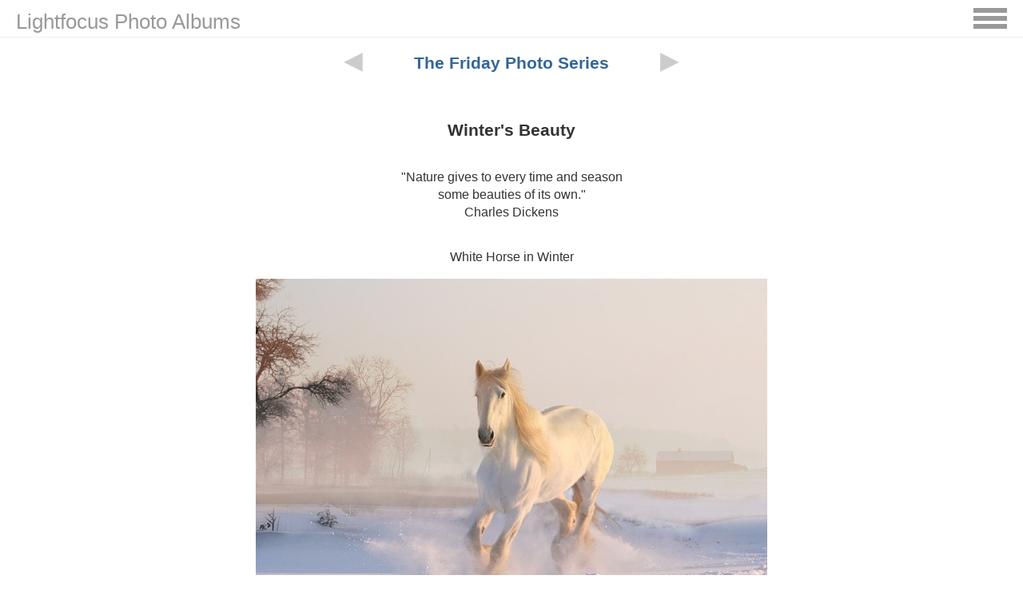

--- FILE ---
content_type: text/html; charset=UTF-8
request_url: https://lightfocus.com/friday-photo-series/winters-beauty.php
body_size: 3971
content:
<!DOCTYPE html>
<html lang="en">
<head>
<meta http-equiv="Content-Type" content="text/html;charset=UTF-8">
<meta name="viewport" content="width=device-width, initial-scale=1.0">
<title>Winter's Beauty
</title>

<meta name="twitter:card" content="summary_large_image" />
<meta name="twitter:site" content="@WillBontrager" />
<meta name="twitter:creator" content="@WillBontrager" />
<meta name="twitter:title" content="Winter's Beauty" />
<meta name="twitter:description" content="'Nature gives to every time and season some beauties of its own.'  
Charles Dickens" />
<meta name="twitter:image" content="https://lightfocus.com/friday-photo-series/friday-photo-images/white-horse-3010129_640.jpg" />
<meta name="twitter:image:alt" content="Image for &quot;Winter's Beauty&quot; article." />


<meta name="description" content="'Nature gives to every time and season some beauties of its own.'  
Charles Dickens">

<link href="https://lightfocus.com/17includes/17lightfocus.css?recache" rel="stylesheet" type="text/css">
</head>
<body><script>
var LatentInsertFile = "";
var LatentInsertDone = true;
function LatentInsert(file)
{
	LatentInsertFile = String(file);
	LatentInsertDone = false;
} // function LatentInsert()
</script><div id="header">
<div id="logoimagediv"><a href="/">Lightfocus Photo Albums</a></div>
<div id="burgerimagediv">
<a href="javascript:PowerhouseShowHide('burger-menu=block')"><img class="burgerimage" src="https://lightfocus.com/17includes/burger-lightfocus-999.png"></a>
<div id="burger-menu" style="display:none;">
<div class="burger-link-div"><a href="javascript:PowerhouseShowHide('burger-menu=none');location.href='https://lightfocus.com/';"><span class="burger-link-text">Home</span></a></div>

<hr>

<div class="burger-link-div"><a href="javascript:PowerhouseShowHide('burger-menu=none');location.href='https://lightfocus.com/friday-photo-series/';"><span class="burger-link-text">Friday Photo Series</span></a></div>

<hr>

<div class="burger-link-div"><a href="javascript:ReverseDisplayBlockNone('burger-link-album-names')">Albums:</a></div>
<div id="burger-link-album-names" style="display:none;">
<div class="burger-link-div burger-link-level1"><a href="javascript:ReverseDisplayBlockNone('menu-roadtrip')"><span class="burger-link-text">Road Trip&thinsp;&hellip;</span></a></div>
<div id="menu-roadtrip" style="display:none;">

<div class="burger-link-div burger-link-level2"><a href="javascript:PowerhouseShowHide('burger-menu=none');location.href='https://lightfocus.com/album-roadtrip/arizona-winter.php';"><span class="burger-link-text">Arizona Winter</span></a></div>

<div class="burger-link-div burger-link-level2"><a href="javascript:PowerhouseShowHide('burger-menu=none');location.href='https://lightfocus.com/album-roadtrip/around-the-country.php';"><span class="burger-link-text">Around the Country</span></a></div>

<div class="burger-link-div burger-link-level2"><a href="javascript:PowerhouseShowHide('burger-menu=none');location.href='https://lightfocus.com/album-roadtrip/grand-canyon.php';"><span class="burger-link-text">Grand Canyon</span></a></div>

<div class="burger-link-div burger-link-level2"><a href="javascript:PowerhouseShowHide('burger-menu=none');location.href='https://lightfocus.com/album-roadtrip/northern-minnesota.php';"><span class="burger-link-text">Northern Minnesota</span></a></div>

</div>

<div class="burger-link-div burger-link-level1"><a href="javascript:ReverseDisplayBlockNone('menu-natureph')"><span class="burger-link-text">Nature&thinsp;&hellip;</span></a></div>
<div id="menu-natureph" style="display:none;">

<div class="burger-link-div burger-link-level2"><a href="javascript:PowerhouseShowHide('burger-menu=none');location.href='https://lightfocus.com/album-nature/birds.php';"><span class="burger-link-text">Birds</span></a></div>

<div class="burger-link-div burger-link-level2"><a href="javascript:PowerhouseShowHide('burger-menu=none');location.href='https://lightfocus.com/album-nature/butterfly-collage.php';"><span class="burger-link-text">Butterfly Collage</span></a></div>

<div class="burger-link-div burger-link-level2"><a href="javascript:PowerhouseShowHide('burger-menu=none');location.href='https://lightfocus.com/album-nature/flowers-bloom.php';"><span class="burger-link-text">Flowers Bloom</span></a></div>

<div class="burger-link-div burger-link-level2"><a href="javascript:PowerhouseShowHide('burger-menu=none');location.href='https://lightfocus.com/album-nature/sky-art.php';"><span class="burger-link-text">Sky Art</span></a></div>

</div>

<div class="burger-link-div burger-link-level1"><a href="javascript:ReverseDisplayBlockNone('menu-imaginat')"><span class="burger-link-text">Imaginative&thinsp;&hellip;</span></a></div>
<div id="menu-imaginat" style="display:none;">

<div class="burger-link-div burger-link-level2"><a href="javascript:PowerhouseShowHide('burger-menu=none');location.href='https://lightfocus.com/album-imaginative/from-a-distance.php';"><span class="burger-link-text">From a Distance</span></a></div>

<div class="burger-link-div burger-link-level2"><a href="javascript:PowerhouseShowHide('burger-menu=none');location.href='https://lightfocus.com/album-imaginative/basketweave-blanket.php';"><span class="burger-link-text">Granny Knits</span></a></div>

<div class="burger-link-div burger-link-level2"><a href="javascript:PowerhouseShowHide('burger-menu=none');location.href='https://lightfocus.com/album-imaginative/peregrine.php';"><span class="burger-link-text">Peregrine</span></a></div>

<div class="burger-link-div burger-link-level2"><a href="javascript:PowerhouseShowHide('burger-menu=none');location.href='https://lightfocus.com/album-imaginative/terra.php';"><span class="burger-link-text">Terra</span></a></div>

</div>




</div><!-- id="burger-link-album-names" -->

<hr>

<div style="height:3px;"></div>
<div class="burger-link-div"><a href="https://lightfocus.com/contact.php"><span class="burger-link-text">Contact &nbsp; &nbsp;</span></a></div>
<div style="position:absolute; right:4px; top:4px;"><a href="javascript:PowerhouseShowHide('burger-menu=none')"><img src="https://lightfocus.com/17includes/closeboxXbold25.png" style="width:25px; height:auto;" alt="Close burger menu"></a></div>
</div><!-- id="burger-menu" -->
</div><!-- id="burgerimagediv" -->
<div style="clear:both;">
</div>



<article id="article-tag-id" onclick="CloseBurger()">
<div class="album-content-section">


<div class="next-previous-container">
<a class="friday-photo-link" href="/friday-photo-series/">The Friday Photo Series</a>
<div class="link-container left"><a href="/friday-photo-series/nature-in-black-and-white.php"><span class="link-characters">&#9664;</span></a></div>
<div class="link-container right"><a href="/friday-photo-series/our-neighbors-around-the-world.php"><span class="link-characters">&#9654;</span></a></div>
</div><!-- class="next-previous-container" -->


<h1 style="margin-top:3em; font-weight:bold;">
Winter's Beauty
</h1>
<div class="album-introduction">
<p class="center">
"Nature gives to every time and season<br> some beauties of its own."<br> 
Charles Dickens
</p>
</div><!-- class="album-introduction" -->
<p>White Horse in Winter</p>
<p>
<img src="https://lightfocus.com/friday-photo-series/friday-photo-images/white-horse-3010129_640.jpg" style="max-width:100%; height:auto;" alt="White Horse in Winter">
</p>
<p>&nbsp;</p>
<p>Arctic Fox in Iceland</p>
<p>
<img src="https://lightfocus.com/friday-photo-series/friday-photo-images/iceland-1979445_640.jpg" style="max-width:100%; height:auto;" alt="Arctic Fox in Iceland">
</p>
<p>&nbsp;</p>
<p>Hiking</p>
<p>
<img src="https://lightfocus.com/friday-photo-series/friday-photo-images/man-1156619_640.jpg" style="max-width:100%; height:auto;" alt="Hiking">
</p>
<p>&nbsp;</p>

<div style="height:1em;"></div>

<p>
And more...<br>
<a class="friday-photo-link" target="_blank" href="https://lightfocus.com/fridayphotos/winters-beauty.html">
A bubble, Yellowstone, a Snow Owl</a>
</p>

<div style="height:1em;"></div>

<div class="next-previous-container">
<a class="friday-photo-link" href="/friday-photo-series/">The Friday Photo Series</a>
<div class="link-container left"><a href="/friday-photo-series/nature-in-black-and-white.php"><span class="link-characters">&#9664;</span></a></div>
<div class="link-container right"><a href="/friday-photo-series/our-neighbors-around-the-world.php"><span class="link-characters">&#9654;</span></a></div>
</div><!-- class="next-previous-container" -->

<div class="social-media-buttons">
<a href="https://twitter.com/intent/tweet?text=Winter's Beauty&url=https://lightfocus.com/friday-photo-series/winters-beauty.php" target='_blank'><img src='https://lightfocus.com/images/social/twitter_48.png' style='border:none; outline:none; height:48px; width:auto;' alt='Twitter post link'></a></div><!-- class="social-media-buttons" -->

</div><!-- class="album-content-section" -->
<div style="height:1em;"></div>


</article>




<div style="float:right;">
<a href="/mage/bnrpdlzutofzyiw.htm"><img src="/images/nrpdlzutofzwyi.gif" style="border:none; outline:none;"></a>
</div><!-- "float:right;" -->

<div id="footer">
<div style="border-bottom:1px solid #666;"></div>
<div id="footer-copyright">
<div>Copyright 1998-2001 William and Mari Bontrager </div>
<div>Copyright 2001-2011 <a href="https://www.willmaster.com/index.php">Bontrager Connection, LLC </a></div>
<div>Copyright 2011-2025 <a href="https://www.willmaster.com/index.php">Will Bontrager Software LLC</a></div>
</div><!-- id="footer-copyright" -->
<div style="margin-top:.25em;">
This website is operated by <a href="https://www.willmaster.com/index.php">Will Bontrager Software LLC</a>
</div>
</div><!-- id="footer" -->
<div id="scroll-assist-image-container" style="display:none; position:fixed; right:1em; bottom:1em;">
<a href="javascript:window.scrollTo(0,0);">
<img id="image-scroll-assist" src="https://lightfocus.com/17includes/to-top-arrow.png" style="width:50px; height:50px;" alt="scroll-to-top image">
</a>
</div>
<script>
var NoScrollAssistDistance = 1000;
var PreviousScrollPosition = 0;
var ThisScrollPosition = 0;
var ScrollToTopImageDivThis = document.getElementById("scroll-assist-image-container");
function DetermineScrollAssistanceImageVerticalPosition()
{
	var i = 
		Math.max( 
			(self.innerHeight?self.innerHeight:0), 
			(document.documentElement.clientHeight?document.documentElement.clientHeight:0) 
		);
	NoScrollAssistDistance = parseInt(i*1.5);
	ScrollToTopImageDivThis.style.bottom = parseInt(i/2) + "px";
} // function DetermineScrollAssistanceImageVerticalPosition()

function HandleScrollAssistance()
{
	ThisScrollPosition = window.pageYOffset || document.documentElement.scrollTop;
	var prevpos = PreviousScrollPosition;
	PreviousScrollPosition = ThisScrollPosition;
	if( ThisScrollPosition < NoScrollAssistDistance || ThisScrollPosition > prevpos )
	{ 
		ScrollToTopImageDivThis.style.display = "none"; 
		return;
	}
	if( ThisScrollPosition < prevpos ) { ScrollToTopImageDivThis.style.display = "block"; }
} // function HandleScrollAssistance()

function PowerhouseShowHide() // Example: PowerhouseShowHide('demo-1-div=block','demo-1-show=none','demo-1-hide=inline')
{
   // Will Bontrager Software LLC - https://www.willmaster.com/
   if( ! arguments.length ) { return; }
   for(var i=0; i< arguments.length; i++)
   {
      var ta = arguments[i].split("=",2);
      document.getElementById(ta[0]).style.display = ta[1];
   }
} // function PowerhouseShowHide()

function ReverseDisplayBlockNone(div)
{
	var d;
	if( ! (d=document.getElementById(div)) ) { return; }
	if( d.style.display == "none" ) { d.style.display = "block"; }
	else { d.style.display = "none"; }
} // function ReverseDisplayBlockNone()

function ReverseDisplayTableNone(div)
{
	var d;
	if( ! (d=document.getElementById(div)) ) { return; }
	if( d.style.display == "none" ) { d.style.display = "table"; }
	else { d.style.display = "none"; }
} // function ReverseDisplayTableNone()

function CloseBurger() { PowerhouseShowHide("burger-menu=none"); }

function MakePullQuoteTweet(atag,pq) {
var tweetPrepend = "";
var tweetAppend = "@WillBontrager";
if( tweetPrepend.length ) { tweetPrepend += " "; }
if( tweetAppend.length ) { tweetAppend = " " + tweetAppend; }
var appendLength = tweetAppend.length ? tweetAppend.length : 0;
var thisPageURL = document.URL;
var twitterURL = "https://twitter.com/intent/tweet";
var thisPullQuote = tweetPrepend.length ? tweetPrepend + " " : "";
thisPullQuote += document.getElementById(pq).innerHTML;
thisPullQuote = thisPullQuote.replace(/<[^>]*>/g,"");
thisPullQuote = thisPullQuote.replace(/^[\r\n]+/,"");
thisPullQuote = thisPullQuote.replace(/[\r\n]+$/,"");
thisPullQuote = thisPullQuote.replace(/[\r\n\t]+/g," ");
thisPullQuote = thisPullQuote.replace(/\s\s+/," ");
if( thisPullQuote.length > (119-appendLength) ) { thisPullQuote = thisPullQuote.substr(0,(116-appendLength)) + "..."; }
document.getElementById(atag).href = twitterURL + "?text=" + thisPullQuote + tweetAppend + "&url=" + thisPageURL;
return true;
} // function MakePullQuoteTweet()

/*
In 17header.php --
Variables LatentInsertFile and LatentInsertDone and function LatentInsert(file) are in 17header.php
*/

function LatentInsertProcess()
{
	if( LatentInsertDone ) { return; }
	LatentInsertDone = true;
	http = new XMLHttpRequest();
	if( ! http ) { return; }
		var morediv = document.getElementById("latent-insert-div");
	morediv.innerHTML = '<div style="display:table; margin:0 auto;"><img src="/17includes/workingspinner.gif"></div>';
	http.onreadystatechange = function() { LatentInsertResponse(http,morediv); }
	http.open("GET",LatentInsertFile,true);
	http.send();
} // function LatentInsertProcess()

function LatentInsertResponse(http,morediv)
{
	if(http.readyState == 4)
	{
		if(http.status == 200) { morediv.innerHTML = http.responseText; }
	}
} // function LatentInsertResponse()

function CheckForEscKeyPress(e)
{
	e = e || window.event;
	if( e.keyCode == 27 || e.which == 27 ) { CloseBurger(); }
} // function CheckForEscKeyPress()

var addEventHandler = function(element,eventType,functionRef)
{
    if( element == null || typeof(element) == 'undefined' ) { return; }
    if( element.addEventListener ) { element.addEventListener(eventType,functionRef,false); }
    else if( element.attachEvent ) { element.attachEvent("on"+eventType,functionRef); }
    else { element["on"+eventType] = functionRef; }
}; // var addEventHandler

addEventHandler(window,"scroll",LatentInsertProcess);
addEventHandler(window,"scroll",HandleScrollAssistance);
addEventHandler(window,"resize",DetermineScrollAssistanceImageVerticalPosition);
addEventHandler(window,"keydown",CheckForEscKeyPress);
DetermineScrollAssistanceImageVerticalPosition();
</script>



<script>
var DailyStatsURL = './dailystatspost.php';
function DailyStatsURLRequest()
{
	var http = new XMLHttpRequest();
	if(! http) { return; }
	var params = Array();
	params.push("LogFile="+encodeURIComponent("/home/lf_bont/lightfocus.com/php-bin/dailystats/dailystats/20251115.txt"));
	params.push("timestamp="+encodeURIComponent("1763259897"));
	params.push("datetime="+encodeURIComponent("Sat, 15 Nov 2025 18:24:57 -0800"));
	params.push("IP="+encodeURIComponent("18.216.17.253"));
	params.push("CountryCode="+encodeURIComponent(""));
	params.push("CurrencyCode="+encodeURIComponent(""));
	params.push("Device="+encodeURIComponent("computer"));
	params.push("OS="+encodeURIComponent("Mac OS X"));
	params.push("CurrentPage="+encodeURIComponent(document.URL));
	params.push("PHP_SELF="+encodeURIComponent("/friday-photo-series/winters-beauty.php"));
	params.push("REQUEST_URI="+encodeURIComponent("/friday-photo-series/winters-beauty.php"));
	params.push("Referrer="+encodeURIComponent(""));
	params.push("UA="+encodeURIComponent("Mozilla/5.0 (Macintosh; Intel Mac OS X 10_15_7) AppleWebKit/537.36 (KHTML, like Gecko) Chrome/131.0.0.0 Safari/537.36; ClaudeBot/1.0; +claudebot@anthropic.com)"));
	http.onreadystatechange = function() {}
	http.open("POST","/php-bin/dailystats/dailystatspost.php",true);
	http.setRequestHeader("Content-type", "application/x-www-form-urlencoded");
	http.send(params.join("&"));
}
DailyStatsURLRequest();
</script>



</body>
</html>

--- FILE ---
content_type: text/css
request_url: https://lightfocus.com/17includes/17lightfocus.css?recache
body_size: 1739
content:
@charset "utf-8";

body {
	font-size:100%;
	font-family: Helvetica,sans-serif;
	background-color:#fff;
	color:#333333;
	line-height:140%;
	margin:0;
	}

article { position:relative; }

h1, h2, h3, h4, h5 {
	color:#333333;
	font-weight:normal;
	}

h1 {
	margin-top:1em;
	margin-bottom:.5em;
	font-size:130%;
	line-height:110%;
	}
	
h2 {
	font-size:120%;
	margin-top:1.2em;
	margin-bottom:.5em;
	}

h3 {
	font-size:115%;
	margin-top:1.2em;
	margin-bottom:.5em;
	}	

p {
	font-size:100%;
	margin-top:1em;
	margin-bottom:.5em;
	}

a {
	text-decoration: none;
	color:#999999;
	font-weight:normal;
	}

img, a img { 
	border:none;
	outline:none;
	max-width:100%;
	}

/* Begin Friday Photo Section */

.social-media-buttons {
    margin:18px auto 0 auto;
    display:table;
    }
a.friday-photo-link {
	text-decoration:none;
	boder:none;
	outline:none;
	color:#336699;
	font-weight:bold;
	}

.friday-photo-image-container {
	height:135px;
    background-color:transparent;
	}

.friday-photo-index-content {
	text-align:center;
	max-width:900px;
	margin-left:auto;
	margin-right:auto;
	background-color:transparent;
	}

.friday-photo-index-info-box {
	display:inline-block;
    width:200px;
	height:300px;
	border:1px solid #ccc; /* For no border, change color to transparent so content dimensions don't shift. */
	border-radius: .5em;
	padding:1em;
	margin:1em;
	background-color:white;
	overflow:auto;
	vertical-align:top;
	}

.next-previous-container {
    margin-top:1em;
	margin-bottom:.5em;
    max-width:420px;
    position:relative;
    margin-left:auto;
    margin-right:auto;
    font-size:130%; 
	line-height:110%;
}
.next-previous-container .link-container {
    position:absolute; 
    font-size:1.5em; 
    top:-3px;
}
.next-previous-container .left { left:0; }
.next-previous-container .right { right:0; }
.next-previous-container .link-characters { color:#cccccc; }

/* End Friday Photo Section */


select, textarea, input[type="submit"], input[type="button"], input[type="text"], input[type="password"] {
	box-sizing:border-box;
	width:100%;
	}

select, textarea, input[type="text"], input[type="password"] {
	border:1px solid #999;
	border-radius:3pt;
	padding:3pt;
	font-size:1em;
	font-family:sans-serif;
	}

.nowrap { white-space:nowrap; }
.bold { font-weight:bold; }
.italic { font-style:italic; }
.underline { text-decoration:underline; }
.normal { font-weight:normal; font-style:normal; text-decoration:none; }
.center { text-align:center }
.small {font-size:70%;}

#header {
	height:67px;
	width:100%;
	background-color:#ffffff;
	box-sizing:border-box;
	}
#header #logoimagediv {
	padding-left:20px;
	padding-top:16px;
	box-sizing:border-box;
	font-family:Helvetica,sans-serif; 
	font-size:160%; 
	font-weight:normal;
	color:#999999;
	border-bottom:1px solid #efefef; 
	padding-bottom:8px;
	}
/*
#header .logoimage {
	width:475px;
	height:auto;
	}
*/
#header #burgerimagediv {
	position:absolute;
	right:20px;
	top:10px;
	}
#header .burgerimage {
	width:42px;
	height:auto;
	}
#burger-menu {
	position:absolute;
	font-size:85%;
	top:4px;
	right:4px;
/*	background-color:#87ceeb; /* skyblue */
	background-color:#fff;
	border:1px solid #999999;
	padding:.8em 0 .8em 0;
	z-index:99;
	}
#burger-menu .burger-link-div { margin-bottom:.25em; padding:0 1em 0 1em; white-space:nowrap; }
#burger-menu .burger-link-level1 { border-left:3px solid #999999; margin:0 0 0 1em; padding:.25em 1em .25em .25em; line-height:140%; white-space:nowrap; }
#burger-menu .burger-link-level2 { margin:.25em 0 .25em 0; padding:0 1em 0 2em; white-space:nowrap; }
#burger-menu .burger-link-text { color:#999999; }
#burger-menu hr { border-color:initial; }

#footer { 
	margin:1em auto 2em auto;
	text-align:center;
	font-size:70%;
	}
#footer-copyright { 
	margin:.25em auto .25em auto;
	text-align:left;
	
	line-height:105%;
	display:table;
	}



/* Index page */
.index-content-section {
	max-width:900px;
	margin:0 auto;
	text-align:center;
	vertical-align:top;
	background-color:transparent;
	}

.index-content-box {
	background-color:transparent;
	width:150px;
	height:240px;
	margin:10px;
	text-align:center;
	vertical-align:top;
	display:inline-block;
	}
.index-content-box .thumbnail-image {
	width:150px;
	height:200px;
	border-radius: 6px;	
	}
.index-content-box .under-album-image-title {
	font-size:.9em;
	font-weight:bold;
	line-height:110%;
	}





/* Photos in photo albums */
/* Centered-images template */
.album-photo {
	max-width:100%;
	height:auto;
	border-radius: 6px;
	}
/* Float left-images template */
.album-float-photo {
	max-width:100%;
	height:auto;
	border-radius: 6px;
	}




/* Album pages with centered images */
.album-content-section {
	text-align:center;
	background-color:transparent;
	}

.album-introduction {
	max-width:500px;
	padding:10px;
	text-align:left;
	margin:0 auto;
	background-color:transparent;
	}

.album-photo-with-caption {
	background-color:transparent;
	margin:15px;
	text-align:center;
	display:inline-block;
	vertical-align:top;
	}

/* Text div that may have float:left images */
.text-content-within-album {
	max-width:600px;
	margin:0 auto;
	padding:0 1em 0 1em;
	text-align:left;
	}

/* Float:left image */
.float-left-image {
	float:left;
	width:50%;
	margin-right:10px;
	margin-bottom:5px;
	min-width:50px;
	max-width:250px;
	}

/* Float:right image */
.float-right-image {
	float:right;
	width:50%;
	margin-left:10px;
	margin-bottom:5px;
	min-width:50px;
	max-width:250px;
	}
	
	
	
	

.album-photo-with-caption p {
	margin:0;
	line-height:120%;
	}


/* Album pages with float:left images */
.album-image-float-with-caption { 
	text-align:center; 
	padding:9pt; 
	margin:12pt; 
	box-sizing:border-box; 
	float:left; 
 }
.album-image-float-with-caption p {
	margin:0;
	line-height:120%;
	}


/* For pull quotes */

.pq {
	max-width:400px;
	margin:5px auto 10px auto; 
	padding:7px 10px 2px 10px;
	background:#efefef;
	border:none;
	border-radius:10px;
/* 	box-shadow:0px 0px 2px 1px #ddd;  */
	text-align:center;
	}

.pq-text {

	}

.pq-image {
	margin:3px 0px 3px 0px;
	white-space:nowrap;
	}


/* For mouseover of "From a Distance" */
#mouseover_message_box {
   display:none;
   position:absolute;
   left:25%;
   top:35%;
   background-color:#fff;
   border:1px solid #999;
   color:#000;
   padding:10px;
   max-width:200px;
   opacity:0.5;
   }



/* For responsive */

@media screen and ( max-width:870px )
{
	.album-photo-with-caption
	{
		display:block;
		margin-left:auto; 
		margin-right:auto;
	}
}

@media screen and ( max-width:570px )
{
	h1 {
		font-size:160%;
		}
} /* 570px */


@media screen and ( max-width:480px )
{
	h1 {
		font-size:140%;
		}
} /* 480px */


@media screen and ( max-width:420px )
{
	h1 {
		font-size:120%;
		}
	#header #logoimagediv {
		padding-top:10px;
		font-size:120%;
		}
	#header #burgerimagediv {
		right:12px;
		top:11px;
		}
	#header .burgerimage {
		width:27px;
		}
} /* 420px */






